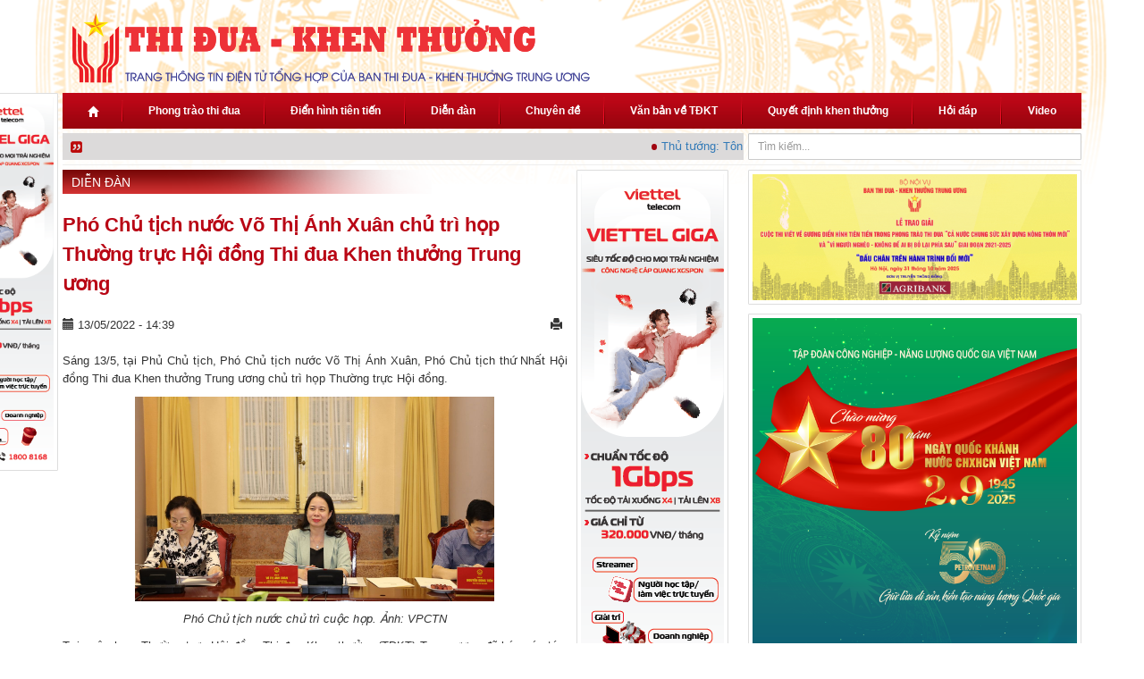

--- FILE ---
content_type: text/html; charset=utf-8
request_url: http://www.thiduakhenthuongvn.org.vn/dien-dan/pho-chu-tich-nuoc-vo-thi-anh-xuan-chu-tri-hop-thuong-truc-hoi-dong-thi-dua-khen-thuong
body_size: 6311
content:
<html xmlns="http://www.w3.org/1999/xhtml" xml:lang="vi" version="XHTML+RDFa 1.0" dir="ltr"
  xmlns:content="http://purl.org/rss/1.0/modules/content/"
  xmlns:dc="http://purl.org/dc/terms/"
  xmlns:foaf="http://xmlns.com/foaf/0.1/"
  xmlns:og="http://ogp.me/ns#"
  xmlns:rdfs="http://www.w3.org/2000/01/rdf-schema#"
  xmlns:sioc="http://rdfs.org/sioc/ns#"
  xmlns:sioct="http://rdfs.org/sioc/types#"
  xmlns:skos="http://www.w3.org/2004/02/skos/core#"
  xmlns:xsd="http://www.w3.org/2001/XMLSchema#">

<head profile="http://www.w3.org/1999/xhtml/vocab">
  <meta http-equiv="Content-Type" content="text/html; charset=utf-8" />
<meta name="Generator" content="Drupal 7 (http://drupal.org)" />
<link rel="canonical" href="/dien-dan/pho-chu-tich-nuoc-vo-thi-anh-xuan-chu-tri-hop-thuong-truc-hoi-dong-thi-dua-khen-thuong" />
<link rel="shortlink" href="/node/9330" />
<link rel="shortcut icon" href="http://www.thiduakhenthuongvn.org.vn/sites/files/icon.gif" type="image/gif" />
	<title>Phó Chủ tịch nước Võ Thị Ánh Xuân chủ trì họp Thường trực Hội đồng Thi đua Khen thưởng Trung ương | Trang Thông tin điện tử tổng hợp Thi đua - Khen thưởng</title>
  <link type="text/css" rel="stylesheet" href="http://www.thiduakhenthuongvn.org.vn/sites/files/css/css_xE-rWrJf-fncB6ztZfd2huxqgxu4WO-qwma6Xer30m4.css" media="all" />
<link type="text/css" rel="stylesheet" href="http://www.thiduakhenthuongvn.org.vn/sites/files/css/css_dWBHPbSQWh-19e3Bc29cTHIsefj--RoEVftmVdOAMn4.css" media="all" />
<link type="text/css" rel="stylesheet" href="http://www.thiduakhenthuongvn.org.vn/sites/files/css/css_aVfii4WBdDCVQIFAcvt660YF57n_vvGcbWx3GhosCs0.css" media="all" />
<link type="text/css" rel="stylesheet" href="http://www.thiduakhenthuongvn.org.vn/sites/files/css/css_zunwpkT3LThi_KDj1qYAAu26gOKDiwSGOcIOzTiHp5A.css" media="all" />
	<link type="text/css" rel="stylesheet" href="/sites/all/themes/dft/css/style.css">
  <script type="text/javascript" src="//code.jquery.com/jquery-1.9.1.min.js"></script>
<script type="text/javascript">
<!--//--><![CDATA[//><!--
window.jQuery || document.write("<script src='/sites/all/modules/jquery_update/replace/jquery/1.9/jquery.min.js'>\x3C/script>")
//--><!]]>
</script>
<script type="text/javascript" src="http://www.thiduakhenthuongvn.org.vn/sites/files/js/js_vSmhpx_T-AShyt_WMW5_TcwwxJP1imoVOa8jvwL_mxE.js"></script>
<script type="text/javascript" src="http://www.thiduakhenthuongvn.org.vn/sites/files/js/js_M95C5cK7_ktjxWaTZPjT7pxYvvXlvITXropR2UzX-hM.js"></script>
<script type="text/javascript" src="http://www.thiduakhenthuongvn.org.vn/sites/files/js/js_j-ciCLKxWIeJnviF80QrHbjF4FjyOJcRaYzhs0H4w10.js"></script>
<script type="text/javascript">
<!--//--><![CDATA[//><!--
jQuery.extend(Drupal.settings, {"basePath":"\/","pathPrefix":"","ajaxPageState":{"theme":"dft_themes","theme_token":"H8Oi_QJcMFPzT-q3uXficaix7yqzyttDw7ShBA-1Zas","js":{"\/\/code.jquery.com\/jquery-1.9.1.min.js":1,"0":1,"misc\/jquery.once.js":1,"misc\/drupal.js":1,"public:\/\/languages\/vi_tIQ7aQljKfeLGnZUZtgXOP1yBEFVoXxRv_2ENEdJZr8.js":1,"sites\/all\/modules\/video\/js\/video.js":1,"sites\/all\/themes\/dft\/js\/jquery.marquee.min.js":1,"sites\/all\/themes\/dft\/js\/script.js":1},"css":{"modules\/system\/system.base.css":1,"modules\/system\/system.menus.css":1,"modules\/system\/system.messages.css":1,"modules\/system\/system.theme.css":1,"modules\/comment\/comment.css":1,"sites\/all\/modules\/date\/date_api\/date.css":1,"sites\/all\/modules\/date\/date_popup\/themes\/datepicker.1.7.css":1,"modules\/field\/theme\/field.css":1,"modules\/node\/node.css":1,"modules\/search\/search.css":1,"modules\/user\/user.css":1,"sites\/all\/modules\/views\/css\/views.css":1,"sites\/all\/modules\/ckeditor\/css\/ckeditor.css":1,"sites\/all\/modules\/ctools\/css\/ctools.css":1,"sites\/all\/modules\/panels\/css\/panels.css":1,"sites\/all\/modules\/video\/css\/video.css":1,"sites\/all\/themes\/dft\/css\/style.css":1}}});
//--><!]]>
</script>
	<script src="https://content.jwplatform.com/libraries/zfVAzsgh.js"></script>
</head>
<body class="html not-front not-logged-in one-sidebar sidebar-first page-node page-node- page-node-9330 node-type-news i18n-vi" >
<div id="skip-link" class="hidden-print">
	<a href="#main-content" class="element-invisible element-focusable">Nhảy đến nội dung</a>
</div>
<div class="container relative">
	<a href="/" id="logo" class="hidden-print"><img class="img-responsive" src="http://www.thiduakhenthuongvn.org.vn/sites/files/web_logo.png" /></a>
	<img style="display: none;margin: 0 auto" class="img-responsive hidden show-print" src="http://www.thiduakhenthuongvn.org.vn/sites/files/web_logo.png" />
	<img style="position: absolute; top: 5px; right: 6px; width: 270px; height: 103px; display: none;" class="hidden-print" src="/sites/files/header_logo.jpg"/>
</div>
<div class="container relative" id="main-content">
	<div class="banner-absolute hidden-print visible-lg-block" style="width: 120px;position: absolute;left: -120px"><div class='row'><div class='col-md-12'><a class='thumbnail ' href='https://viettel.vn' target='_blank'><img style='width: 100%' class='img-responsive' src=http://www.thiduakhenthuongvn.org.vn/sites/files/quang_cao_giga_160x600px.png></a></div></div></div>
	<div class="banner-absolute hidden-print visible-lg-block" style="width: 120px;position: absolute;right: -120px"><div class='row'></div></div>
  <!--<nav>-->
<!--  --><!--</nav>-->
<nav><ul id="main-menu" class="menu nav nav-justified hidden-print"><li class='lv1 '><a href="/">Trang chủ</a></li><li class="lv1 parent  "><a href="/phong-trao-thi-dua">Phong trào thi đua</a><ul class='child'><li class="lv2"><a href="/xay-dung-nong-thon-moi">Xây dựng nông thôn mới</a></li><li class="lv2"><a href="/dai-hoi-thi-dua-yeu-nuoc-toan-quoc-lan-thu-xi">Đại hội Thi đua yêu nước toàn quốc lần thứ XI</a></li><li class="lv2"><a href="/dai-hoi-thi-dua-yeu-nuoc-toan-quoc-lan-thu-x">Đại hội Thi đua yêu nước toàn quốc lần thứ X</a></li><li class="lv2"><a href="/guong-dien-hinh">75 năm Ngày Chủ tịch Hồ Chí Minh ra Lời kêu gọi thi đua ái quốc</a></li><li class="lv2"><a href="/ban-tdkt-trung-uong-75-nam-xay-dung-va-phat-trien">Ban TĐKT Trung ương 75 năm xây dựng và phát triển</a></li><li class="lv2"><a href="/70-nam-chien-thang-dien-bien-phu">70 năm chiến thắng Điện Biên Phủ</a></li></ul></li><li class='lv1 '><a href="/dien-hinh-tien-tien">Điển hình tiên tiến</a></li><li class='lv1 '><a href="/dien-dan">Diễn đàn</a></li><li class="lv1 parent  "><a href="/chuyen-de">Chuyên đề</a><ul class='child'><li class="lv2"><a href="/chinh-tri-xa-hoi">Chính trị - Xã hội</a></li><li class="lv2"><a href="/ha-noi-thi-dua-ai-quoc">Hà Nội Thi đua ái quốc</a></li><li class="lv2"><a href="/kinh-te">Kinh tế</a></li><li class="lv2"><a href="/van-hoa-thao">Văn hóa - Thể thao</a></li></ul></li><li class='lv1 '><a href="/tdkt">Văn bản về TĐKT</a></li><li class='lv1 '><a href="/quyet-dinh-khen-thuong">Quyết định khen thưởng</a></li><li class='lv1 '><a href="/hoi-dap">Hỏi đáp</a></li><li class='lv1 '><a href="/video">Video</a></li></ul></nav><div class="m-t-5 hidden-print">
	<div class="row">
		<div class="col-md-8 bg-gray p-r-0">
			<div id="news-flash">
				<div id="icon"></div>
				<marquee class="m-l-30 p-t-5" scrollamount="2" style="display: block"><a href='/node/11805'>Thủ tướng: Tôn vinh kịp thời những trường hợp xả thân, cống hiến vì nhân dân, vì đồng đội, vì đất nước</a><a href='/node/11795'>Đại hội Thi đua yêu nước ngành Giáo dục lần thứ VIII</a><a href='/node/11790'>Bảo đảm ANTT Đại hội Thi đua yêu nước toàn quốc lần thứ XI ở cấp độ cao nhất</a><a href='/node/11777'>Tường thuật trực tiếp Lễ trao giải Cuộc thi viết về gương điển hình tiên tiến trong phong trào thi đua "Cả nước xây dựng nông thôn mới" và phong trào "Vì người nghèo - Không để ai bỏ lại phía sau" giai đoạn 2021 -2025</a><a href='/node/11770'>Thành phố Hồ Chí Minh: Tuyên dương 478 tập thể, cá nhân điển hình tiên tiến giai đoạn 2020 - 2025</a></marquee>			</div>
		</div>
		<div class="col-md-4">
			<input type="text" class="form-control input-sm" id="txt-search" placeholder="Tìm kiếm...">
		</div>
	</div>
	<hr class="m-t-5 m-b-5">
</div>
  <div class="region region-content">
    <div id="block-system-main" class="block block-system">

    
  <div class="content">
    	<div class="row">
		<div class="col-md-8">
          <div class="panel-pane pane-panels-mini pane-node-content-dft" >
  
  
  
  <div class="pane-content">
    <div id="mini-panel-node_content_dft" class="clearfix row">	
	<div class="col-md-9">
      <div class="panel-pane pane-entity-field pane-node-field-category pane-title" >
  
  
  
  <div class="pane-content">
    <div class="field field-name-field-category field-type-taxonomy-term-reference field-label-hidden"><div class="field-items"><div class="field-item even"><a href="/dien-dan" typeof="skos:Concept" property="rdfs:label skos:prefLabel" datatype="">Diễn đàn</a></div></div></div>  </div>

  
  </div>
<div class="panel-pane pane-node-title" >
  
  
  
  <div class="pane-content">
    Phó Chủ tịch nước Võ Thị Ánh Xuân chủ trì họp Thường trực Hội đồng Thi đua Khen thưởng Trung ương  </div>

  
  </div>
<div class="panel-pane pane-custom pane-2" >
  
  
  
  <div class="pane-content">
    <button id="print-btn" class=" hidden-print" onclick="javascript:window.print();"><span class="glyphicon glyphicon-print"></span></button>  </div>

  
  </div>
<div class="panel-pane pane-node-created text-right" >
  
  
  
  <div class="pane-content">
    13/05/2022 - 14:39  </div>

  
  </div>
<div class="panel-pane pane-node-body" >
  
  
  
  <div class="pane-content">
    <div class="field field-name-body field-type-text-with-summary field-label-hidden"><div class="field-items"><div class="field-item even" property="content:encoded"><div>
<p class="rtejustify">Sáng 13/5, tại Phủ Chủ tịch, Phó Chủ tịch nước Võ Thị Ánh Xuân, Phó Chủ tịch thứ Nhất Hội đồng Thi đua Khen thưởng Trung ương chủ trì họp Thường trực Hội đồng.</p>
</div>
<div>
<div>
<p class="rtejustify"><a href="https://vpctn.gov.vn/upload/2001864/fck/nguyennamanh/thi%20dua%201.JPG"><img alt="" src="https://vpctn.gov.vn/upload/2001864/fck/nguyennamanh/thi%20dua%201.JPG" style="height:229px; width:402px" /></a></p>
<p class="rtecenter"><em>Phó Chủ tịch nước chủ trì cuộc họp. Ảnh: VPCTN</em></p>
<p class="rtejustify">Tại cuộc họp, Thường trực Hội đồng Thi đua Khen thưởng (TĐKT) Trung ương đã báo cáo tóm tắt kết quả thực hiện nhiệm vụ quý I và một số nhiệm vụ trọng tâm quý II năm 2022 của Thường trực Hội đồng. </p>
<p class="rtejustify">Theo đó, trong quí I, Thường trực Hội đồng TĐKT Trung ương đã tập trung chỉ đạo, hoàn thành tốt các nhiệm vụ đề ra; tham mưu phiên họp Hội đồng; trình Thủ tướng Chính phủ, Chủ tịch Hội đồng ban hành Quy chế làm việc của Hội đồng; tiếp tục tổ chức thực hiện các phong trào thi đua, nòng cốt là phong trào thi đua do Thủ tướng Chính phủ phát động…</p>
<p class="rtejustify"><a href="https://vpctn.gov.vn/upload/2001864/fck/nguyennamanh/thi%20dua%202.JPG"><img alt="" src="https://vpctn.gov.vn/upload/2001864/fck/nguyennamanh/thi%20dua%202.JPG" style="height:230px; width:476px" /></a></p>
<p class="rtecenter"><em>Phó Chủ tịch nước phát biểu tại cuộc họp. Ảnh: VPCTN</em></p>
<p class="rtejustify">Phát biểu tại cuộc họp, Phó Chủ tịch nước hoan nghênh những cố gắng của Thường trực Hội đồng trong thực hiện các nhiệm vụ chuyên môn; thực hiện công tác thẩm định, khen thưởng kịp thời đối với các tập thể, cá nhân có thành tích xuất sắc trong công tác phòng chống dịch COVID-19 và phục vụ nhiệm vụ chính trị của Đảng, Nhà nước.</p>
<p class="rtejustify">Trong thời gian tới, Phó Chủ tịch nước lưu ý Thường trực Hội đồng TĐKT thực hiện một số nhiệm vụ trọng tâm như: tiếp tục hoàn thiện Dự thảo Luật TĐKT trình Quốc hội tại kỳ hợp sắp tới; đôn đốc thực hiện có hiệu quả phong trào thi đua đặc biệt “Cả nước đoàn kết, chung sức đồng lòng thi đua phòng, chống và chiến thắng đại dịch COVID-19” và các phong trào thi đua trọng tâm khác do Thủ tưởng Chính phủ phát động.</p>
<p class="rtejustify">Bên cạnh đó, cần tiếp tục hướng dẫn, nâng cao hiệu quả hoạt động của các cụm, khối thi đua. Đồng thời, hướng dẫn, đôn đốc các bộ, ngành, địa phương, giải quyết kịp thời các khó khăn, vướng mắc trong việc hoàn thiện hồ sơ khen thưởng; kiến nghị, đề xuất chủ trương, chính sách chung về công tác khen thưởng trong công tác phòng chống dịch COVID-19…</p>
<p class="rtejustify"><a href="https://vpctn.gov.vn/upload/2001864/fck/nguyennamanh/thi%20dua%203.JPG"><img alt="" src="https://vpctn.gov.vn/upload/2001864/fck/nguyennamanh/thi%20dua%203.JPG" style="height:214px; width:536px" /></a></p>
<p class="rtecenter"><em>Toàn cảnh cuộc họp. Ảnh: VPCTN</em></p>
<p class="rtejustify">Cuộc họp cũng lấy ý kiến của Thường trực Hội đồng về Kết quả tặng “Cờ Thi đua của Chính phủ”, “Bằng khen của Thủ tướng Chính phủ” cho các bộ, ngành, địa phương dẫn đầu cụm, khối thi đua năm 2021; Công nhận Cụm trưởng, Cụm phó, Khối trưởng, Khối phó các Cụm, Khối thi đua năm 2022. Đồng thời, tổng hợp các trường hợp đề nghị phong tặng danh hiệu “Chiến sĩ thi đua toàn quốc” đợt 1 năm 2022.</p>
<p class="rteright">Theo vpctn.gov.vn</p>
<p class="rtejustify"> </p>
</div>
</div>
</div></div></div>  </div>

  
  </div>
	</div>
	
	<div class="col-md-3">
		<div>
          <div class="panel-pane pane-custom pane-3" >
  
  
  
  <div class="pane-content">
    <div class="row m-b-5"><div class="col-md-12 m-b-10" ><a href="https://viettel.vn"  class="img-thumbnail"><img class="img-responsive" src="http://www.thiduakhenthuongvn.org.vn/sites/files/quang_cao_giga_160x600px.png"></a></div></div>  </div>

  
  </div>
		</div>
	</div>
  
  </div>
  </div>

  
  </div>
		</div>
		
		<div class="col-md-4">
          <div class="panel-pane pane-custom pane-1" >
  
  
  
  <div class="pane-content">
    <div class="row m-b-5"><div class="col-md-12 m-b-10" ><a href="http://thiduakhenthuongvn.org.vn/phong-trao-thi-dua/tuong-thuat-truc-tiep-le-trao-giai-cuoc-thi-viet-ve-guong-dien-hinh-tien-tien"  class="img-thumbnail"><img class="img-responsive" src="http://www.thiduakhenthuongvn.org.vn/sites/files/ebanner_thi_dua_360_x_140_v3.gif"></a></div><div class="col-md-12 m-b-10" ><a href="https://www.pvn.vn/"  class="img-thumbnail"><img class="img-responsive" src="http://www.thiduakhenthuongvn.org.vn/sites/files/poster_a4.png"></a></div><div class="col-md-12 m-b-10" ><a href="https://etc2.vn/"  class="img-thumbnail"><img class="img-responsive" src="http://www.thiduakhenthuongvn.org.vn/sites/files/5a6708f3c1024b5c1213.jpg"></a></div><div class="col-md-12 m-b-10" ><a href="https://hoasengroup.vn/vi/bai-viet/tap-doan-hoa-sen-tim-kiem-doi-tac-de-hop-tac-phat-trien-he-thong-sieu-thi-hoa-sen-home-3/"  class="img-thumbnail"><img class="img-responsive" src="http://www.thiduakhenthuongvn.org.vn/sites/files/thi_dua_khen_thuong-_360x360px.png"></a></div></div>  </div>

  
  </div>
		</div>
	</div>
    </div>
</div>
  </div>
  <div class='row'><div class='col-md-3'><a class='thumbnail m-b-0' href='https://vpctn.gov.vn/' target='_blank'><img style='width: 100%' class='img-responsive' src=http://www.thiduakhenthuongvn.org.vn/sites/files/partners/vpctn.png></a></div><div class='col-md-3'><a class='thumbnail m-b-0' href='https://chinhphu.vn/' target='_blank'><img style='width: 100%' class='img-responsive' src=http://www.thiduakhenthuongvn.org.vn/sites/files/partners/lienhe2_0.jpg></a></div><div class='col-md-3'><a class='thumbnail m-b-0' href='https://moha.gov.vn/' target='_blank'><img style='width: 100%' class='img-responsive' src=http://www.thiduakhenthuongvn.org.vn/sites/files/partners/lienhe3.jpg></a></div><div class='col-md-3'><a class='thumbnail m-b-0' href='https://tcnnld.vn/' target='_blank'><img style='width: 100%' class='img-responsive' src=http://www.thiduakhenthuongvn.org.vn/sites/files/partners/tap_chi_lao_dong_cong_doan.png></a></div></div></div>
<div class="footer m-t-20 m-b-10" style="font-weight: bold" align="center">
	BAN THI ĐUA - KHEN THƯỞNG TRUNG ƯƠNG<br>
	Trung tâm Thông tin - Truyền thông<br>
	Giấy phép hoạt động Trang Thông tin điện tử tổng hợp số 88/GP-TTĐT ngày 05/06/2023<br>
	Địa chỉ: 103 Quán Thánh - Ba Đình - Hà Nội<br>
	Điện thoại: 080.43427/ Email: 
	<a href="mailto:thiduakt@thiduakhenthuongvn.org.vn" class="email">thiduakt@thiduakhenthuongvn.org.vn</a>
</div>
<a href="#" class="hidden-print" id="back-to-top" title="Back to top"></a>
<style>
#mini-panel-home_middle .view-taxonomy-news {
	min-height: 150px;
}
/* #mini-panel-home_middle > div > div.col-md-4 > div > div > div > div:nth-child(4) a{
	height: 216px;
    overflow: hidden;
} */
.pane-home-middle-left-two{
	margin-bottom: 7px
}
</style>
</body>
</html>
